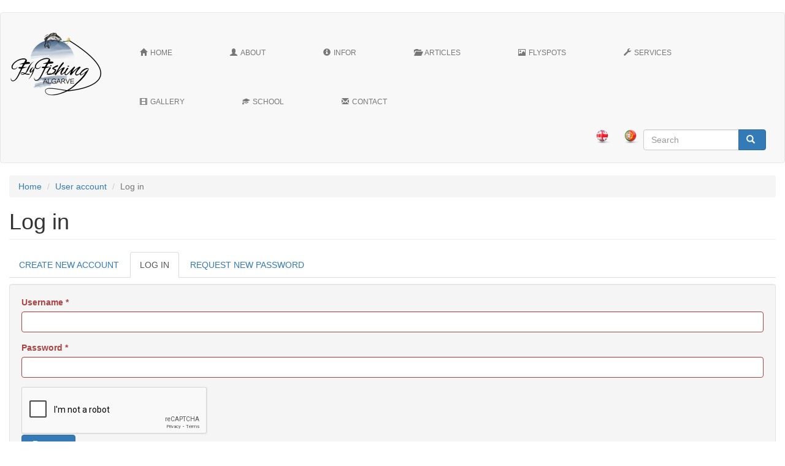

--- FILE ---
content_type: text/html; charset=utf-8
request_url: https://flyfishingalgarve.com/user/login
body_size: 6404
content:
<!DOCTYPE html>
<html lang="en" dir="ltr" prefix="og: http://ogp.me/ns# content: http://purl.org/rss/1.0/modules/content/ dc: http://purl.org/dc/terms/ foaf: http://xmlns.com/foaf/0.1/ rdfs: http://www.w3.org/2000/01/rdf-schema# sioc: http://rdfs.org/sioc/ns# sioct: http://rdfs.org/sioc/types# skos: http://www.w3.org/2004/02/skos/core# xsd: http://www.w3.org/2001/XMLSchema#">
<head>
  <link rel="profile" href="http://www.w3.org/1999/xhtml/vocab" />
  <meta name="viewport" content="width=device-width, initial-scale=1.0">
  <meta http-equiv="Content-Type" content="text/html; charset=utf-8" />
<meta name="generator" content="Drupal 7 (https://www.drupal.org)" />
<link rel="canonical" href="https://flyfishingalgarve.com/user/login" />
<link rel="shortlink" href="https://flyfishingalgarve.com/user/login" />
<meta property="og:site_name" content="Fly Fishing Algarve" />
<meta property="og:type" content="article" />
<meta property="og:url" content="https://flyfishingalgarve.com/user/login" />
<meta property="og:title" content="Log in" />
<meta name="twitter:card" content="summary" />
<meta name="twitter:url" content="https://flyfishingalgarve.com/user/login" />
<meta name="twitter:title" content="Log in" />
<meta itemprop="name" content="Log in" />
<meta name="dcterms.title" content="Log in" />
<meta name="dcterms.type" content="Text" />
<meta name="dcterms.format" content="text/html" />
<meta name="dcterms.identifier" content="https://flyfishingalgarve.com/user/login" />
  <title>Log in | Fly Fishing Algarve</title>
  <link type="text/css" rel="stylesheet" href="https://flyfishingalgarve.com/sites/default/files/css/css_lQaZfjVpwP_oGNqdtWCSpJT1EMqXdMiU84ekLLxQnc4.css" media="all" />
<link type="text/css" rel="stylesheet" href="https://flyfishingalgarve.com/sites/default/files/css/css_cUNg9MYDpSKYBx7m360STBmoLPk5174lh6IuR63eYds.css" media="all" />
<link type="text/css" rel="stylesheet" href="https://flyfishingalgarve.com/sites/default/files/css/css_VYxKDufz7zzrgi65vtBTEb7kX5u55fBUsL-CAin83aE.css" media="all" />
<link type="text/css" rel="stylesheet" href="https://flyfishingalgarve.com/sites/default/files/css/css_FgW5yMYYkuOMWI-yREGYmVHGFMqwFqLo1EV9lRjL5Xk.css" media="all" />
  <!-- HTML5 element support for IE6-8 -->
  <!--[if lt IE 9]>
    <script src="https://cdn.jsdelivr.net/html5shiv/3.7.3/html5shiv-printshiv.min.js"></script>
  <![endif]-->
  <script src="//code.jquery.com/jquery-1.7.2.min.js"></script>
<script>window.jQuery || document.write("<script src='/sites/all/modules/jquery_update/replace/jquery/1.7/jquery.min.js'>\x3C/script>")</script>
<script src="https://flyfishingalgarve.com/sites/default/files/js/js_jgtylKTa-DwTWnhftOYJGFxp-Ts9XfvoRcVNpUd60Kw.js"></script>
<script src="https://flyfishingalgarve.com/sites/default/files/js/js_AhPscw8lzyNp2g3ajDkZXzQmzdo-WybRnICxuVieGV8.js"></script>
<script src="https://flyfishingalgarve.com/sites/default/files/js/js_Z3lsyBVxzn8mPAHdV36TJmRc5wuJp2m-f95-2O-Z5i4.js"></script>
<script src="https://flyfishingalgarve.com/sites/default/files/js/js_LMTVKGlye9z2EZNCm-9AW0ysEEAhPy2r_sD-51q_yCA.js"></script>
<script>(function(i,s,o,g,r,a,m){i["GoogleAnalyticsObject"]=r;i[r]=i[r]||function(){(i[r].q=i[r].q||[]).push(arguments)},i[r].l=1*new Date();a=s.createElement(o),m=s.getElementsByTagName(o)[0];a.async=1;a.src=g;m.parentNode.insertBefore(a,m)})(window,document,"script","https://www.google-analytics.com/analytics.js","ga");ga("create", "UA-93837322-1", {"cookieDomain":"auto"});ga("set", "anonymizeIp", true);ga("send", "pageview");</script>
<script>var google_recaptcha_onload = function() {grecaptcha.render("google_recaptcha_user_login", {
    "sitekey" : "6LfsQhkUAAAAAPho4s80-hCUTnfOVC-kbhr9k0b9", 
    "size" : "normal", 
    "theme" : "light"});
  };</script>
<script src="https://flyfishingalgarve.com/sites/default/files/js/js_TujNV6dHYZ1lxsg6-U0Qm83RKxr2CtTGrPcgvwA0LVM.js"></script>
<script src="https://flyfishingalgarve.com/sites/default/files/js/js_DzqesLsGDWZQm-7B5wHcxXyK7cp7ovpzDt9-bVKaecA.js"></script>
<script src="https://flyfishingalgarve.com/sites/default/files/js/js__JuFmti1OZYyBBidIUJvoDOZg81ze1_8XkKpzZ5SPsY.js"></script>
<script>jQuery.extend(Drupal.settings, {"basePath":"\/","pathPrefix":"","ajaxPageState":{"theme":"flyfishingalgarve_bs","theme_token":"Jrpdd8hlK-ewFsLFHb6km0NFSCWKdoi4p3a6PPBK8KE","jquery_version":"1.7","js":{"https:\/\/www.google.com\/recaptcha\/api.js?onload=google_recaptcha_onload\u0026render=explicit\u0026hl=en":1,"sites\/all\/themes\/bootstrap\/js\/bootstrap.js":1,"\/\/code.jquery.com\/jquery-1.7.2.min.js":1,"0":1,"misc\/jquery-extend-3.4.0.js":1,"misc\/jquery-html-prefilter-3.5.0-backport.js":1,"misc\/jquery.once.js":1,"misc\/drupal.js":1,"sites\/all\/libraries\/fitvids\/jquery.fitvids.js":1,"sites\/all\/libraries\/jquery.formprefill\/jquery.formprefill.min.js":1,"misc\/ajax.js":1,"sites\/all\/modules\/jquery_update\/js\/jquery_update.js":1,"sites\/all\/modules\/admin_menu\/admin_devel\/admin_devel.js":1,"sites\/all\/modules\/fitvids\/fitvids.js":1,"sites\/all\/modules\/ubercart\/uc_file\/uc_file.js":1,"sites\/all\/modules\/webform_prefill\/webform_prefill.js":1,"sites\/all\/libraries\/colorbox\/jquery.colorbox-min.js":1,"sites\/all\/modules\/colorbox\/js\/colorbox.js":1,"sites\/all\/modules\/colorbox\/styles\/default\/colorbox_style.js":1,"sites\/all\/modules\/colorbox\/js\/colorbox_load.js":1,"sites\/all\/modules\/video\/js\/video.js":1,"sites\/all\/modules\/jcarousel\/js\/jquery.jcarousel.min.js":1,"sites\/all\/modules\/jcarousel\/js\/jcarousel.js":1,"sites\/all\/modules\/google_analytics\/googleanalytics.js":1,"1":1,"2":1,"sites\/all\/themes\/bootstrap\/js\/misc\/_progress.js":1,"sites\/all\/modules\/colorbox_node\/colorbox_node.js":1,"sites\/all\/themes\/flyfishingalgarve_bs\/bootstrap\/js\/affix.js":1,"sites\/all\/themes\/flyfishingalgarve_bs\/bootstrap\/js\/alert.js":1,"sites\/all\/themes\/flyfishingalgarve_bs\/bootstrap\/js\/button.js":1,"sites\/all\/themes\/flyfishingalgarve_bs\/bootstrap\/js\/carousel.js":1,"sites\/all\/themes\/flyfishingalgarve_bs\/bootstrap\/js\/collapse.js":1,"sites\/all\/themes\/flyfishingalgarve_bs\/bootstrap\/js\/dropdown.js":1,"sites\/all\/themes\/flyfishingalgarve_bs\/bootstrap\/js\/modal.js":1,"sites\/all\/themes\/flyfishingalgarve_bs\/bootstrap\/js\/tooltip.js":1,"sites\/all\/themes\/flyfishingalgarve_bs\/bootstrap\/js\/popover.js":1,"sites\/all\/themes\/flyfishingalgarve_bs\/bootstrap\/js\/scrollspy.js":1,"sites\/all\/themes\/flyfishingalgarve_bs\/bootstrap\/js\/tab.js":1,"sites\/all\/themes\/flyfishingalgarve_bs\/bootstrap\/js\/transition.js":1,"sites\/all\/themes\/bootstrap\/js\/misc\/ajax.js":1},"css":{"modules\/system\/system.base.css":1,"sites\/all\/modules\/availability_calendars\/availability_calendar.base.css":1,"public:\/\/availability_calendar\/availability_calendar.css":1,"sites\/all\/modules\/colorbox_node\/colorbox_node.css":1,"sites\/all\/modules\/date\/date_repeat_field\/date_repeat_field.css":1,"modules\/field\/theme\/field.css":1,"sites\/all\/modules\/fitvids\/fitvids.css":1,"modules\/node\/node.css":1,"sites\/all\/modules\/ubercart\/uc_file\/uc_file.css":1,"sites\/all\/modules\/ubercart\/uc_order\/uc_order.css":1,"sites\/all\/modules\/ubercart\/uc_product\/uc_product.css":1,"sites\/all\/modules\/ubercart\/uc_store\/uc_store.css":1,"sites\/all\/modules\/views\/css\/views.css":1,"sites\/all\/modules\/ckeditor\/css\/ckeditor.css":1,"sites\/all\/modules\/colorbox\/styles\/default\/colorbox_style.css":1,"sites\/all\/modules\/ctools\/css\/ctools.css":1,"sites\/all\/modules\/panels\/css\/panels.css":1,"sites\/all\/modules\/video\/css\/video.css":1,"modules\/locale\/locale.css":1,"sites\/all\/modules\/jcarousel\/skins\/default\/jcarousel-default.css":1,"sites\/all\/modules\/social_media_links\/social_media_links.css":1,"sites\/all\/themes\/flyfishingalgarve_bs\/css\/style.css":1}},"colorbox":{"opacity":"0.85","current":"{current} of {total}","previous":"\u00ab Prev","next":"Next \u00bb","close":"Close","maxWidth":"98%","maxHeight":"98%","fixed":true,"mobiledetect":true,"mobiledevicewidth":"480px","specificPagesDefaultValue":"admin*\nimagebrowser*\nimg_assist*\nimce*\nnode\/add\/*\nnode\/*\/edit\nprint\/*\nprintpdf\/*\nsystem\/ajax\nsystem\/ajax\/*"},"jcarousel":{"ajaxPath":"\/jcarousel\/ajax\/views","carousels":{"jcarousel-dom-1":{"view_options":{"view_args":"","view_path":"user\/login","view_base_path":null,"view_display_id":"block","view_name":"publicity","jcarousel_dom_id":1},"wrap":"circular","skin":"default","visible":5,"responsive":1,"scroll":1,"auto":2,"autoPause":1,"animation":"slow","start":1,"easing":"swing","selector":".jcarousel-dom-1"}}},"fitvids":{"custom_domains":[],"selectors":["body\r","videojs-5-field-video-video_html5_api"],"simplifymarkup":1},"map":{"first_name":["first_name","firstname","fname"],"last_name":["last_name","lastname","lname"],"email":["email","email_address"]},"cookieDomain":"","cookieMaxAge":-1,"storage":["sessionStorage"],"webform_prefill":{"map":{"first_name":["first_name","firstname","fname"],"last_name":["last_name","lastname","lname"],"email":["email","email_address"]},"cookieDomain":"","cookieMaxAge":-1,"storage":["sessionStorage"]},"googleanalytics":{"trackOutbound":1,"trackMailto":1,"trackDownload":1,"trackDownloadExtensions":"7z|aac|arc|arj|asf|asx|avi|bin|csv|doc(x|m)?|dot(x|m)?|exe|flv|gif|gz|gzip|hqx|jar|jpe?g|js|mp(2|3|4|e?g)|mov(ie)?|msi|msp|pdf|phps|png|ppt(x|m)?|pot(x|m)?|pps(x|m)?|ppam|sld(x|m)?|thmx|qtm?|ra(m|r)?|sea|sit|tar|tgz|torrent|txt|wav|wma|wmv|wpd|xls(x|m|b)?|xlt(x|m)|xlam|xml|z|zip","trackColorbox":1},"urlIsAjaxTrusted":{"\/user\/login":true},"colorbox_node":{"width":"600px","height":"600px"},"bootstrap":{"anchorsFix":"0","anchorsSmoothScrolling":"0","formHasError":1,"popoverEnabled":1,"popoverOptions":{"animation":1,"html":0,"placement":"right","selector":"","trigger":"click","triggerAutoclose":1,"title":"","content":"","delay":0,"container":"body"},"tooltipEnabled":1,"tooltipOptions":{"animation":1,"html":0,"placement":"auto left","selector":"","trigger":"hover focus","delay":0,"container":"body"}}});</script>
</head>
<body class="html not-front not-logged-in no-sidebars page-user page-user-login i18n-en">
  <div id="skip-link">
    <a href="#main-content" class="element-invisible element-focusable">Skip to main content</a>
  </div>
    <header id="navbar" role="banner" class="navbar container-fluid navbar-default">
  <div class="container-fluid">
    <div class="navbar-header">
              <a class="logo navbar-btn pull-left" href="/" title="Home">
          <img src="https://flyfishingalgarve.com/sites/default/files/flyfishingalgarve_logo_0.png" alt="Home" />
        </a>
      
      
              <button type="button" class="navbar-toggle" data-toggle="collapse" data-target="#navbar-collapse">
          <span class="sr-only">Toggle navigation</span>
          <span class="icon-bar"></span>
          <span class="icon-bar"></span>
          <span class="icon-bar"></span>
        </button>
          </div>

          <div class="navbar-collapse collapse" id="navbar-collapse">
        <nav role="navigation">
                      <ul class="menu nav navbar-nav"><li class="first leaf"><a href="/" title=""><span class="icon glyphicon glyphicon-home" aria-hidden="true"></span>Home</a></li>
<li class="leaf"><a href="/about"><span class="icon glyphicon glyphicon-user" aria-hidden="true"></span>About</a></li>
<li class="leaf"><a href="/info"><span class="icon glyphicon glyphicon-info-sign" aria-hidden="true"></span>Infor</a></li>
<li class="leaf"><a href="/articles" title=""><span class="icon glyphicon glyphicon-folder-open" aria-hidden="true"></span>Articles</a></li>
<li class="leaf"><a href="/flyspots" title=""><span class="icon glyphicon glyphicon-picture" aria-hidden="true"></span>FlySpots</a></li>
<li class="leaf"><a href="/services" title=""><span class="icon glyphicon glyphicon-wrench" aria-hidden="true"></span>Services</a></li>
<li class="leaf"><a href="/mediagallery"><span class="icon glyphicon glyphicon-film" aria-hidden="true"></span>Gallery</a></li>
<li class="leaf"><a href="/pluma-school"><span class="icon glyphicon glyphicon-education" aria-hidden="true"></span>School</a></li>
<li class="last leaf"><a href="/contact"><span class="icon glyphicon glyphicon-envelope" aria-hidden="true"></span>Contact</a></li>
</ul>                                            <div class="region region-navigation">
    <section id="block-search-form" class="block block-search clearfix">

      
  <form class="form-search content-search" action="/user/login" method="post" id="search-block-form" accept-charset="UTF-8"><div><div>
      <h2 class="element-invisible">Search form</h2>
    <div class="input-group"><input title="Enter the terms you wish to search for." placeholder="Search" class="form-control form-text" type="text" id="edit-search-block-form--2" name="search_block_form" value="" size="15" maxlength="128" /><span class="input-group-btn"><button type="submit" class="btn btn-primary"><span class="icon glyphicon glyphicon-search" aria-hidden="true"></span></button></span></div><div class="form-actions form-wrapper form-group" id="edit-actions--2"><button class="element-invisible btn btn-primary form-submit" type="submit" id="edit-submit--2" name="op" value="Search">Search</button>
</div><input type="hidden" name="form_build_id" value="form-vNO89MwR8O8TjcEn97PpixI4_0kF5cbcrIpSnK06K-U" />
<input type="hidden" name="form_id" value="search_block_form" />
</div>
</div></form>
</section>
<section id="block-locale-language" class="block block-locale clearfix">

      
  <ul class="language-switcher-locale-url"><li class="en first active"><a href="/user/login" class="language-link active" xml:lang="en"><img class="language-icon img-responsive" typeof="foaf:Image" src="https://flyfishingalgarve.com/sites/all/modules/languageicons/flags/en.png" width="32" height="24" alt="English" title="English" /> English</a></li>
<li class="pt-pt last"><a href="/pt-pt/user/login" class="language-link" xml:lang="pt-pt"><img class="language-icon img-responsive" typeof="foaf:Image" src="https://flyfishingalgarve.com/sites/all/modules/languageicons/flags/pt-pt.png" width="32" height="24" alt="Português" title="Português" /> Português</a></li>
</ul>
</section>
  </div>
                  </nav>
      </div>
      </div>
</header>

<div class="main-container container-fluid">

  <header role="banner" id="page-header">
    
      </header> <!-- /#page-header -->

  <div class="row">

    
    <section class="col-sm-12">
            <ol class="breadcrumb"><li><a href="/">Home</a></li>
<li><a href="/user">User account</a></li>
<li class="active">Log in</li>
</ol>      <a id="main-content"></a>
                    <h1 class="page-header">Log in</h1>
                                <h2 class="element-invisible">Primary tabs</h2><ul class="tabs--primary nav nav-tabs"><li><a href="/user/register">Create new account</a></li>
<li class="active"><a href="/user" class="active">Log in<span class="element-invisible">(active tab)</span></a></li>
<li><a href="/user/password">Request new password</a></li>
</ul>                          <div class="region region-content well">
    <section id="block-system-main" class="block block-system clearfix">

      
  <form action="/user/login" method="post" id="user-login" accept-charset="UTF-8"><div><div class="has-error form-item form-item-name form-type-textfield form-group"> <label class="control-label" for="edit-name">Username <span class="form-required" title="This field is required.">*</span></label>
<input class="form-control form-text required" title="Enter your Fly Fishing Algarve username." data-toggle="tooltip" type="text" id="edit-name" name="name" value="" size="60" maxlength="60" /></div><div class="has-error form-item form-item-pass form-type-password form-group"> <label class="control-label" for="edit-pass">Password <span class="form-required" title="This field is required.">*</span></label>
<input class="form-control form-text required" title="Enter the password that accompanies your username." data-toggle="tooltip" type="password" id="edit-pass" name="pass" size="60" maxlength="128" /></div><input type="hidden" name="form_build_id" value="form-hG_mgNjt2jz3LlGn1lgeS-FnjVY5Iq3VWrlauQelngU" />
<input type="hidden" name="form_id" value="user_login" />
<div class="form-actions form-wrapper form-group" id="edit-actions"><div id="google_recaptcha_user_login"></div><button type="submit" id="edit-submit" name="op" value="Log in" class="btn btn-primary form-submit icon-before"><span class="icon glyphicon glyphicon-log-in" aria-hidden="true"></span> Log in</button>
</div></div></form>
</section>
  </div>
    </section>

    
  </div>
</div>

  <footer class="footer container-fluid">
      <div class="region region-footer well well-sm">
    <section id="block-social-media-links-social-media-links" class="block block-social-media-links clearfix">

      
  <ul class="social-media-links platforms inline horizontal"><li  class="facebook first"><a href="https://www.facebook.com/flyfishingAlgarve" target="_blank" title="Facebook"><img src="https://flyfishingalgarve.com/sites/all/modules/social_media_links/libraries/elegantthemes/PNG/facebook.png" alt="Facebook icon" /></a></li><li  class="googleplus"><a href="https://plus.google.com/116392507327881083580" target="_blank" title="Google+"><img src="https://flyfishingalgarve.com/sites/all/modules/social_media_links/libraries/elegantthemes/PNG/googleplus.png" alt="Google+ icon" /></a></li><li  class="instagram"><a href="http://www.instagram.com/flyfishingalgarve" target="_blank" title="Instagram"><img src="https://flyfishingalgarve.com/sites/all/modules/social_media_links/libraries/elegantthemes/PNG/instagram.png" alt="Instagram icon" /></a></li><li  class="youtube_channel last"><a href="http://www.youtube.com/channel/UCVOalLi4lXZhngfqHz7ZoHg" target="_blank" title="Youtube (Channel)"><img src="https://flyfishingalgarve.com/sites/all/modules/social_media_links/libraries/elegantthemes/PNG/youtube.png" alt="Youtube (Channel) icon" /></a></li></ul>
</section>
<section id="block-views-publicity-block" class="block block-views clearfix">

      
  <div class="view view-publicity view-id-publicity view-display-id-block pub view-dom-id-9031448c622e13efb346b48c4a8066cf">
        
  
  
      <div class="view-content">
      <ul class="jcarousel jcarousel-view--publicity--block jcarousel-dom-1 jcarousel-skin-default">
      <li class="jcarousel-item-1 odd" style="display: none;">  
  <div class="views-field views-field-field-image">        <div class="field-content"><a href="https://gulffflyfishing.com/wp/"><img typeof="foaf:Image" class="img-responsive" src="https://flyfishingalgarve.com/system/files/styles/teste/private/publicity/images/gulff_logo_textmouseon.png?itok=DFM_8h2Q" width="200" height="59" alt="" /></a></div>  </div></li>
      <li class="jcarousel-item-2 even" style="display: none;">  
  <div class="views-field views-field-field-image">        <div class="field-content"><a href="http://www.barbelous.com/"><img typeof="foaf:Image" class="img-responsive" src="https://flyfishingalgarve.com/system/files/styles/teste/private/publicity/images/barbelous1.png?itok=JZ6682L8" width="200" height="74" alt="Barbelous" /></a></div>  </div></li>
      <li class="jcarousel-item-3 odd" style="display: none;">  
  <div class="views-field views-field-field-image">        <div class="field-content"><a href="https://www.facebook.com/TakeHVideo/"><img typeof="foaf:Image" class="img-responsive" src="https://flyfishingalgarve.com/system/files/styles/teste/private/publicity/images/takehlogo_0.png?itok=8cBQ0FZ6" width="200" height="113" alt="" /></a></div>  </div></li>
      <li class="jcarousel-item-4 even" style="display: none;">  
  <div class="views-field views-field-field-image">        <div class="field-content"><a href="https://ahrexhooks.com/"><img typeof="foaf:Image" class="img-responsive" src="https://flyfishingalgarve.com/system/files/styles/teste/private/publicity/images/ahrex-logo-pos-with-byline-300x99mouse_on.png?itok=t-EUV9Mq" width="200" height="66" alt="" /></a></div>  </div></li>
      <li class="jcarousel-item-5 odd" style="display: none;">  
  <div class="views-field views-field-field-image">        <div class="field-content"><a href="http://eu.patagonia.com/gb/en/home/"><img typeof="foaf:Image" class="img-responsive" src="https://flyfishingalgarve.com/system/files/styles/teste/private/publicity/images/patagonia-logo2.jpg?itok=-G--1Dt3" width="200" height="89" alt="Patagonia" title="Patagonia" /></a></div>  </div></li>
      <li class="jcarousel-item-6 even" style="display: none;">  
  <div class="views-field views-field-field-image">        <div class="field-content"><a href="https://eu.looptackle.com/"><img typeof="foaf:Image" class="img-responsive" src="https://flyfishingalgarve.com/system/files/styles/teste/private/publicity/images/loopmouseon.png?itok=ss0e7Ylm" width="200" height="86" alt="" /></a></div>  </div></li>
      <li class="jcarousel-item-7 odd" style="display: none;">  
  <div class="views-field views-field-field-image">        <div class="field-content"><a href="http://www.stonfo.com/site/index_en"><img typeof="foaf:Image" class="img-responsive" src="https://flyfishingalgarve.com/system/files/styles/teste/private/publicity/images/stonfoLogo.png?itok=S8ya2I83" width="200" height="94" alt="" /></a></div>  </div></li>
      <li class="jcarousel-item-8 even" style="display: none;">  
  <div class="views-field views-field-field-image">        <div class="field-content"><a href="http://www.flyandflies.com/index.php"><img typeof="foaf:Image" class="img-responsive" src="https://flyfishingalgarve.com/system/files/styles/teste/private/publicity/images/fly_flies.png?itok=bGMbcH0W" width="200" height="54" alt="" /></a></div>  </div></li>
  </ul>
    </div>
  
  
  
  
  
  
</div>
</section>
<section id="block-footer-message-footer-message" class="block block-footer-message clearfix">

      
  <p class="rtecenter">&nbsp;</p>

<p class="rtecenter">© <span style="color:#337ab7"><strong>FlyFishingAlgarve</strong></span> 2021&nbsp;| developed by ossjewels</p>

<p><a href="https://www.livroreclamacoes.pt/"><img alt="Livro de Reclamações" height="65" src="https://rustikuswood.com/web/sites/default/files/reclamacoes.jpg" style="width:80px;height:40px;" width="164" /></a></p>

</section>
  </div>
  </footer>
  <script defer="defer" src="https://www.google.com/recaptcha/api.js?onload=google_recaptcha_onload&amp;render=explicit&amp;hl=en"></script>
<script src="https://flyfishingalgarve.com/sites/default/files/js/js_MRdvkC2u4oGsp5wVxBG1pGV5NrCPW3mssHxIn6G9tGE.js"></script>
</body>
</html>


--- FILE ---
content_type: text/html; charset=utf-8
request_url: https://www.google.com/recaptcha/api2/anchor?ar=1&k=6LfsQhkUAAAAAPho4s80-hCUTnfOVC-kbhr9k0b9&co=aHR0cHM6Ly9mbHlmaXNoaW5nYWxnYXJ2ZS5jb206NDQz&hl=en&v=PoyoqOPhxBO7pBk68S4YbpHZ&theme=light&size=normal&anchor-ms=20000&execute-ms=30000&cb=r3re43shrcz
body_size: 49318
content:
<!DOCTYPE HTML><html dir="ltr" lang="en"><head><meta http-equiv="Content-Type" content="text/html; charset=UTF-8">
<meta http-equiv="X-UA-Compatible" content="IE=edge">
<title>reCAPTCHA</title>
<style type="text/css">
/* cyrillic-ext */
@font-face {
  font-family: 'Roboto';
  font-style: normal;
  font-weight: 400;
  font-stretch: 100%;
  src: url(//fonts.gstatic.com/s/roboto/v48/KFO7CnqEu92Fr1ME7kSn66aGLdTylUAMa3GUBHMdazTgWw.woff2) format('woff2');
  unicode-range: U+0460-052F, U+1C80-1C8A, U+20B4, U+2DE0-2DFF, U+A640-A69F, U+FE2E-FE2F;
}
/* cyrillic */
@font-face {
  font-family: 'Roboto';
  font-style: normal;
  font-weight: 400;
  font-stretch: 100%;
  src: url(//fonts.gstatic.com/s/roboto/v48/KFO7CnqEu92Fr1ME7kSn66aGLdTylUAMa3iUBHMdazTgWw.woff2) format('woff2');
  unicode-range: U+0301, U+0400-045F, U+0490-0491, U+04B0-04B1, U+2116;
}
/* greek-ext */
@font-face {
  font-family: 'Roboto';
  font-style: normal;
  font-weight: 400;
  font-stretch: 100%;
  src: url(//fonts.gstatic.com/s/roboto/v48/KFO7CnqEu92Fr1ME7kSn66aGLdTylUAMa3CUBHMdazTgWw.woff2) format('woff2');
  unicode-range: U+1F00-1FFF;
}
/* greek */
@font-face {
  font-family: 'Roboto';
  font-style: normal;
  font-weight: 400;
  font-stretch: 100%;
  src: url(//fonts.gstatic.com/s/roboto/v48/KFO7CnqEu92Fr1ME7kSn66aGLdTylUAMa3-UBHMdazTgWw.woff2) format('woff2');
  unicode-range: U+0370-0377, U+037A-037F, U+0384-038A, U+038C, U+038E-03A1, U+03A3-03FF;
}
/* math */
@font-face {
  font-family: 'Roboto';
  font-style: normal;
  font-weight: 400;
  font-stretch: 100%;
  src: url(//fonts.gstatic.com/s/roboto/v48/KFO7CnqEu92Fr1ME7kSn66aGLdTylUAMawCUBHMdazTgWw.woff2) format('woff2');
  unicode-range: U+0302-0303, U+0305, U+0307-0308, U+0310, U+0312, U+0315, U+031A, U+0326-0327, U+032C, U+032F-0330, U+0332-0333, U+0338, U+033A, U+0346, U+034D, U+0391-03A1, U+03A3-03A9, U+03B1-03C9, U+03D1, U+03D5-03D6, U+03F0-03F1, U+03F4-03F5, U+2016-2017, U+2034-2038, U+203C, U+2040, U+2043, U+2047, U+2050, U+2057, U+205F, U+2070-2071, U+2074-208E, U+2090-209C, U+20D0-20DC, U+20E1, U+20E5-20EF, U+2100-2112, U+2114-2115, U+2117-2121, U+2123-214F, U+2190, U+2192, U+2194-21AE, U+21B0-21E5, U+21F1-21F2, U+21F4-2211, U+2213-2214, U+2216-22FF, U+2308-230B, U+2310, U+2319, U+231C-2321, U+2336-237A, U+237C, U+2395, U+239B-23B7, U+23D0, U+23DC-23E1, U+2474-2475, U+25AF, U+25B3, U+25B7, U+25BD, U+25C1, U+25CA, U+25CC, U+25FB, U+266D-266F, U+27C0-27FF, U+2900-2AFF, U+2B0E-2B11, U+2B30-2B4C, U+2BFE, U+3030, U+FF5B, U+FF5D, U+1D400-1D7FF, U+1EE00-1EEFF;
}
/* symbols */
@font-face {
  font-family: 'Roboto';
  font-style: normal;
  font-weight: 400;
  font-stretch: 100%;
  src: url(//fonts.gstatic.com/s/roboto/v48/KFO7CnqEu92Fr1ME7kSn66aGLdTylUAMaxKUBHMdazTgWw.woff2) format('woff2');
  unicode-range: U+0001-000C, U+000E-001F, U+007F-009F, U+20DD-20E0, U+20E2-20E4, U+2150-218F, U+2190, U+2192, U+2194-2199, U+21AF, U+21E6-21F0, U+21F3, U+2218-2219, U+2299, U+22C4-22C6, U+2300-243F, U+2440-244A, U+2460-24FF, U+25A0-27BF, U+2800-28FF, U+2921-2922, U+2981, U+29BF, U+29EB, U+2B00-2BFF, U+4DC0-4DFF, U+FFF9-FFFB, U+10140-1018E, U+10190-1019C, U+101A0, U+101D0-101FD, U+102E0-102FB, U+10E60-10E7E, U+1D2C0-1D2D3, U+1D2E0-1D37F, U+1F000-1F0FF, U+1F100-1F1AD, U+1F1E6-1F1FF, U+1F30D-1F30F, U+1F315, U+1F31C, U+1F31E, U+1F320-1F32C, U+1F336, U+1F378, U+1F37D, U+1F382, U+1F393-1F39F, U+1F3A7-1F3A8, U+1F3AC-1F3AF, U+1F3C2, U+1F3C4-1F3C6, U+1F3CA-1F3CE, U+1F3D4-1F3E0, U+1F3ED, U+1F3F1-1F3F3, U+1F3F5-1F3F7, U+1F408, U+1F415, U+1F41F, U+1F426, U+1F43F, U+1F441-1F442, U+1F444, U+1F446-1F449, U+1F44C-1F44E, U+1F453, U+1F46A, U+1F47D, U+1F4A3, U+1F4B0, U+1F4B3, U+1F4B9, U+1F4BB, U+1F4BF, U+1F4C8-1F4CB, U+1F4D6, U+1F4DA, U+1F4DF, U+1F4E3-1F4E6, U+1F4EA-1F4ED, U+1F4F7, U+1F4F9-1F4FB, U+1F4FD-1F4FE, U+1F503, U+1F507-1F50B, U+1F50D, U+1F512-1F513, U+1F53E-1F54A, U+1F54F-1F5FA, U+1F610, U+1F650-1F67F, U+1F687, U+1F68D, U+1F691, U+1F694, U+1F698, U+1F6AD, U+1F6B2, U+1F6B9-1F6BA, U+1F6BC, U+1F6C6-1F6CF, U+1F6D3-1F6D7, U+1F6E0-1F6EA, U+1F6F0-1F6F3, U+1F6F7-1F6FC, U+1F700-1F7FF, U+1F800-1F80B, U+1F810-1F847, U+1F850-1F859, U+1F860-1F887, U+1F890-1F8AD, U+1F8B0-1F8BB, U+1F8C0-1F8C1, U+1F900-1F90B, U+1F93B, U+1F946, U+1F984, U+1F996, U+1F9E9, U+1FA00-1FA6F, U+1FA70-1FA7C, U+1FA80-1FA89, U+1FA8F-1FAC6, U+1FACE-1FADC, U+1FADF-1FAE9, U+1FAF0-1FAF8, U+1FB00-1FBFF;
}
/* vietnamese */
@font-face {
  font-family: 'Roboto';
  font-style: normal;
  font-weight: 400;
  font-stretch: 100%;
  src: url(//fonts.gstatic.com/s/roboto/v48/KFO7CnqEu92Fr1ME7kSn66aGLdTylUAMa3OUBHMdazTgWw.woff2) format('woff2');
  unicode-range: U+0102-0103, U+0110-0111, U+0128-0129, U+0168-0169, U+01A0-01A1, U+01AF-01B0, U+0300-0301, U+0303-0304, U+0308-0309, U+0323, U+0329, U+1EA0-1EF9, U+20AB;
}
/* latin-ext */
@font-face {
  font-family: 'Roboto';
  font-style: normal;
  font-weight: 400;
  font-stretch: 100%;
  src: url(//fonts.gstatic.com/s/roboto/v48/KFO7CnqEu92Fr1ME7kSn66aGLdTylUAMa3KUBHMdazTgWw.woff2) format('woff2');
  unicode-range: U+0100-02BA, U+02BD-02C5, U+02C7-02CC, U+02CE-02D7, U+02DD-02FF, U+0304, U+0308, U+0329, U+1D00-1DBF, U+1E00-1E9F, U+1EF2-1EFF, U+2020, U+20A0-20AB, U+20AD-20C0, U+2113, U+2C60-2C7F, U+A720-A7FF;
}
/* latin */
@font-face {
  font-family: 'Roboto';
  font-style: normal;
  font-weight: 400;
  font-stretch: 100%;
  src: url(//fonts.gstatic.com/s/roboto/v48/KFO7CnqEu92Fr1ME7kSn66aGLdTylUAMa3yUBHMdazQ.woff2) format('woff2');
  unicode-range: U+0000-00FF, U+0131, U+0152-0153, U+02BB-02BC, U+02C6, U+02DA, U+02DC, U+0304, U+0308, U+0329, U+2000-206F, U+20AC, U+2122, U+2191, U+2193, U+2212, U+2215, U+FEFF, U+FFFD;
}
/* cyrillic-ext */
@font-face {
  font-family: 'Roboto';
  font-style: normal;
  font-weight: 500;
  font-stretch: 100%;
  src: url(//fonts.gstatic.com/s/roboto/v48/KFO7CnqEu92Fr1ME7kSn66aGLdTylUAMa3GUBHMdazTgWw.woff2) format('woff2');
  unicode-range: U+0460-052F, U+1C80-1C8A, U+20B4, U+2DE0-2DFF, U+A640-A69F, U+FE2E-FE2F;
}
/* cyrillic */
@font-face {
  font-family: 'Roboto';
  font-style: normal;
  font-weight: 500;
  font-stretch: 100%;
  src: url(//fonts.gstatic.com/s/roboto/v48/KFO7CnqEu92Fr1ME7kSn66aGLdTylUAMa3iUBHMdazTgWw.woff2) format('woff2');
  unicode-range: U+0301, U+0400-045F, U+0490-0491, U+04B0-04B1, U+2116;
}
/* greek-ext */
@font-face {
  font-family: 'Roboto';
  font-style: normal;
  font-weight: 500;
  font-stretch: 100%;
  src: url(//fonts.gstatic.com/s/roboto/v48/KFO7CnqEu92Fr1ME7kSn66aGLdTylUAMa3CUBHMdazTgWw.woff2) format('woff2');
  unicode-range: U+1F00-1FFF;
}
/* greek */
@font-face {
  font-family: 'Roboto';
  font-style: normal;
  font-weight: 500;
  font-stretch: 100%;
  src: url(//fonts.gstatic.com/s/roboto/v48/KFO7CnqEu92Fr1ME7kSn66aGLdTylUAMa3-UBHMdazTgWw.woff2) format('woff2');
  unicode-range: U+0370-0377, U+037A-037F, U+0384-038A, U+038C, U+038E-03A1, U+03A3-03FF;
}
/* math */
@font-face {
  font-family: 'Roboto';
  font-style: normal;
  font-weight: 500;
  font-stretch: 100%;
  src: url(//fonts.gstatic.com/s/roboto/v48/KFO7CnqEu92Fr1ME7kSn66aGLdTylUAMawCUBHMdazTgWw.woff2) format('woff2');
  unicode-range: U+0302-0303, U+0305, U+0307-0308, U+0310, U+0312, U+0315, U+031A, U+0326-0327, U+032C, U+032F-0330, U+0332-0333, U+0338, U+033A, U+0346, U+034D, U+0391-03A1, U+03A3-03A9, U+03B1-03C9, U+03D1, U+03D5-03D6, U+03F0-03F1, U+03F4-03F5, U+2016-2017, U+2034-2038, U+203C, U+2040, U+2043, U+2047, U+2050, U+2057, U+205F, U+2070-2071, U+2074-208E, U+2090-209C, U+20D0-20DC, U+20E1, U+20E5-20EF, U+2100-2112, U+2114-2115, U+2117-2121, U+2123-214F, U+2190, U+2192, U+2194-21AE, U+21B0-21E5, U+21F1-21F2, U+21F4-2211, U+2213-2214, U+2216-22FF, U+2308-230B, U+2310, U+2319, U+231C-2321, U+2336-237A, U+237C, U+2395, U+239B-23B7, U+23D0, U+23DC-23E1, U+2474-2475, U+25AF, U+25B3, U+25B7, U+25BD, U+25C1, U+25CA, U+25CC, U+25FB, U+266D-266F, U+27C0-27FF, U+2900-2AFF, U+2B0E-2B11, U+2B30-2B4C, U+2BFE, U+3030, U+FF5B, U+FF5D, U+1D400-1D7FF, U+1EE00-1EEFF;
}
/* symbols */
@font-face {
  font-family: 'Roboto';
  font-style: normal;
  font-weight: 500;
  font-stretch: 100%;
  src: url(//fonts.gstatic.com/s/roboto/v48/KFO7CnqEu92Fr1ME7kSn66aGLdTylUAMaxKUBHMdazTgWw.woff2) format('woff2');
  unicode-range: U+0001-000C, U+000E-001F, U+007F-009F, U+20DD-20E0, U+20E2-20E4, U+2150-218F, U+2190, U+2192, U+2194-2199, U+21AF, U+21E6-21F0, U+21F3, U+2218-2219, U+2299, U+22C4-22C6, U+2300-243F, U+2440-244A, U+2460-24FF, U+25A0-27BF, U+2800-28FF, U+2921-2922, U+2981, U+29BF, U+29EB, U+2B00-2BFF, U+4DC0-4DFF, U+FFF9-FFFB, U+10140-1018E, U+10190-1019C, U+101A0, U+101D0-101FD, U+102E0-102FB, U+10E60-10E7E, U+1D2C0-1D2D3, U+1D2E0-1D37F, U+1F000-1F0FF, U+1F100-1F1AD, U+1F1E6-1F1FF, U+1F30D-1F30F, U+1F315, U+1F31C, U+1F31E, U+1F320-1F32C, U+1F336, U+1F378, U+1F37D, U+1F382, U+1F393-1F39F, U+1F3A7-1F3A8, U+1F3AC-1F3AF, U+1F3C2, U+1F3C4-1F3C6, U+1F3CA-1F3CE, U+1F3D4-1F3E0, U+1F3ED, U+1F3F1-1F3F3, U+1F3F5-1F3F7, U+1F408, U+1F415, U+1F41F, U+1F426, U+1F43F, U+1F441-1F442, U+1F444, U+1F446-1F449, U+1F44C-1F44E, U+1F453, U+1F46A, U+1F47D, U+1F4A3, U+1F4B0, U+1F4B3, U+1F4B9, U+1F4BB, U+1F4BF, U+1F4C8-1F4CB, U+1F4D6, U+1F4DA, U+1F4DF, U+1F4E3-1F4E6, U+1F4EA-1F4ED, U+1F4F7, U+1F4F9-1F4FB, U+1F4FD-1F4FE, U+1F503, U+1F507-1F50B, U+1F50D, U+1F512-1F513, U+1F53E-1F54A, U+1F54F-1F5FA, U+1F610, U+1F650-1F67F, U+1F687, U+1F68D, U+1F691, U+1F694, U+1F698, U+1F6AD, U+1F6B2, U+1F6B9-1F6BA, U+1F6BC, U+1F6C6-1F6CF, U+1F6D3-1F6D7, U+1F6E0-1F6EA, U+1F6F0-1F6F3, U+1F6F7-1F6FC, U+1F700-1F7FF, U+1F800-1F80B, U+1F810-1F847, U+1F850-1F859, U+1F860-1F887, U+1F890-1F8AD, U+1F8B0-1F8BB, U+1F8C0-1F8C1, U+1F900-1F90B, U+1F93B, U+1F946, U+1F984, U+1F996, U+1F9E9, U+1FA00-1FA6F, U+1FA70-1FA7C, U+1FA80-1FA89, U+1FA8F-1FAC6, U+1FACE-1FADC, U+1FADF-1FAE9, U+1FAF0-1FAF8, U+1FB00-1FBFF;
}
/* vietnamese */
@font-face {
  font-family: 'Roboto';
  font-style: normal;
  font-weight: 500;
  font-stretch: 100%;
  src: url(//fonts.gstatic.com/s/roboto/v48/KFO7CnqEu92Fr1ME7kSn66aGLdTylUAMa3OUBHMdazTgWw.woff2) format('woff2');
  unicode-range: U+0102-0103, U+0110-0111, U+0128-0129, U+0168-0169, U+01A0-01A1, U+01AF-01B0, U+0300-0301, U+0303-0304, U+0308-0309, U+0323, U+0329, U+1EA0-1EF9, U+20AB;
}
/* latin-ext */
@font-face {
  font-family: 'Roboto';
  font-style: normal;
  font-weight: 500;
  font-stretch: 100%;
  src: url(//fonts.gstatic.com/s/roboto/v48/KFO7CnqEu92Fr1ME7kSn66aGLdTylUAMa3KUBHMdazTgWw.woff2) format('woff2');
  unicode-range: U+0100-02BA, U+02BD-02C5, U+02C7-02CC, U+02CE-02D7, U+02DD-02FF, U+0304, U+0308, U+0329, U+1D00-1DBF, U+1E00-1E9F, U+1EF2-1EFF, U+2020, U+20A0-20AB, U+20AD-20C0, U+2113, U+2C60-2C7F, U+A720-A7FF;
}
/* latin */
@font-face {
  font-family: 'Roboto';
  font-style: normal;
  font-weight: 500;
  font-stretch: 100%;
  src: url(//fonts.gstatic.com/s/roboto/v48/KFO7CnqEu92Fr1ME7kSn66aGLdTylUAMa3yUBHMdazQ.woff2) format('woff2');
  unicode-range: U+0000-00FF, U+0131, U+0152-0153, U+02BB-02BC, U+02C6, U+02DA, U+02DC, U+0304, U+0308, U+0329, U+2000-206F, U+20AC, U+2122, U+2191, U+2193, U+2212, U+2215, U+FEFF, U+FFFD;
}
/* cyrillic-ext */
@font-face {
  font-family: 'Roboto';
  font-style: normal;
  font-weight: 900;
  font-stretch: 100%;
  src: url(//fonts.gstatic.com/s/roboto/v48/KFO7CnqEu92Fr1ME7kSn66aGLdTylUAMa3GUBHMdazTgWw.woff2) format('woff2');
  unicode-range: U+0460-052F, U+1C80-1C8A, U+20B4, U+2DE0-2DFF, U+A640-A69F, U+FE2E-FE2F;
}
/* cyrillic */
@font-face {
  font-family: 'Roboto';
  font-style: normal;
  font-weight: 900;
  font-stretch: 100%;
  src: url(//fonts.gstatic.com/s/roboto/v48/KFO7CnqEu92Fr1ME7kSn66aGLdTylUAMa3iUBHMdazTgWw.woff2) format('woff2');
  unicode-range: U+0301, U+0400-045F, U+0490-0491, U+04B0-04B1, U+2116;
}
/* greek-ext */
@font-face {
  font-family: 'Roboto';
  font-style: normal;
  font-weight: 900;
  font-stretch: 100%;
  src: url(//fonts.gstatic.com/s/roboto/v48/KFO7CnqEu92Fr1ME7kSn66aGLdTylUAMa3CUBHMdazTgWw.woff2) format('woff2');
  unicode-range: U+1F00-1FFF;
}
/* greek */
@font-face {
  font-family: 'Roboto';
  font-style: normal;
  font-weight: 900;
  font-stretch: 100%;
  src: url(//fonts.gstatic.com/s/roboto/v48/KFO7CnqEu92Fr1ME7kSn66aGLdTylUAMa3-UBHMdazTgWw.woff2) format('woff2');
  unicode-range: U+0370-0377, U+037A-037F, U+0384-038A, U+038C, U+038E-03A1, U+03A3-03FF;
}
/* math */
@font-face {
  font-family: 'Roboto';
  font-style: normal;
  font-weight: 900;
  font-stretch: 100%;
  src: url(//fonts.gstatic.com/s/roboto/v48/KFO7CnqEu92Fr1ME7kSn66aGLdTylUAMawCUBHMdazTgWw.woff2) format('woff2');
  unicode-range: U+0302-0303, U+0305, U+0307-0308, U+0310, U+0312, U+0315, U+031A, U+0326-0327, U+032C, U+032F-0330, U+0332-0333, U+0338, U+033A, U+0346, U+034D, U+0391-03A1, U+03A3-03A9, U+03B1-03C9, U+03D1, U+03D5-03D6, U+03F0-03F1, U+03F4-03F5, U+2016-2017, U+2034-2038, U+203C, U+2040, U+2043, U+2047, U+2050, U+2057, U+205F, U+2070-2071, U+2074-208E, U+2090-209C, U+20D0-20DC, U+20E1, U+20E5-20EF, U+2100-2112, U+2114-2115, U+2117-2121, U+2123-214F, U+2190, U+2192, U+2194-21AE, U+21B0-21E5, U+21F1-21F2, U+21F4-2211, U+2213-2214, U+2216-22FF, U+2308-230B, U+2310, U+2319, U+231C-2321, U+2336-237A, U+237C, U+2395, U+239B-23B7, U+23D0, U+23DC-23E1, U+2474-2475, U+25AF, U+25B3, U+25B7, U+25BD, U+25C1, U+25CA, U+25CC, U+25FB, U+266D-266F, U+27C0-27FF, U+2900-2AFF, U+2B0E-2B11, U+2B30-2B4C, U+2BFE, U+3030, U+FF5B, U+FF5D, U+1D400-1D7FF, U+1EE00-1EEFF;
}
/* symbols */
@font-face {
  font-family: 'Roboto';
  font-style: normal;
  font-weight: 900;
  font-stretch: 100%;
  src: url(//fonts.gstatic.com/s/roboto/v48/KFO7CnqEu92Fr1ME7kSn66aGLdTylUAMaxKUBHMdazTgWw.woff2) format('woff2');
  unicode-range: U+0001-000C, U+000E-001F, U+007F-009F, U+20DD-20E0, U+20E2-20E4, U+2150-218F, U+2190, U+2192, U+2194-2199, U+21AF, U+21E6-21F0, U+21F3, U+2218-2219, U+2299, U+22C4-22C6, U+2300-243F, U+2440-244A, U+2460-24FF, U+25A0-27BF, U+2800-28FF, U+2921-2922, U+2981, U+29BF, U+29EB, U+2B00-2BFF, U+4DC0-4DFF, U+FFF9-FFFB, U+10140-1018E, U+10190-1019C, U+101A0, U+101D0-101FD, U+102E0-102FB, U+10E60-10E7E, U+1D2C0-1D2D3, U+1D2E0-1D37F, U+1F000-1F0FF, U+1F100-1F1AD, U+1F1E6-1F1FF, U+1F30D-1F30F, U+1F315, U+1F31C, U+1F31E, U+1F320-1F32C, U+1F336, U+1F378, U+1F37D, U+1F382, U+1F393-1F39F, U+1F3A7-1F3A8, U+1F3AC-1F3AF, U+1F3C2, U+1F3C4-1F3C6, U+1F3CA-1F3CE, U+1F3D4-1F3E0, U+1F3ED, U+1F3F1-1F3F3, U+1F3F5-1F3F7, U+1F408, U+1F415, U+1F41F, U+1F426, U+1F43F, U+1F441-1F442, U+1F444, U+1F446-1F449, U+1F44C-1F44E, U+1F453, U+1F46A, U+1F47D, U+1F4A3, U+1F4B0, U+1F4B3, U+1F4B9, U+1F4BB, U+1F4BF, U+1F4C8-1F4CB, U+1F4D6, U+1F4DA, U+1F4DF, U+1F4E3-1F4E6, U+1F4EA-1F4ED, U+1F4F7, U+1F4F9-1F4FB, U+1F4FD-1F4FE, U+1F503, U+1F507-1F50B, U+1F50D, U+1F512-1F513, U+1F53E-1F54A, U+1F54F-1F5FA, U+1F610, U+1F650-1F67F, U+1F687, U+1F68D, U+1F691, U+1F694, U+1F698, U+1F6AD, U+1F6B2, U+1F6B9-1F6BA, U+1F6BC, U+1F6C6-1F6CF, U+1F6D3-1F6D7, U+1F6E0-1F6EA, U+1F6F0-1F6F3, U+1F6F7-1F6FC, U+1F700-1F7FF, U+1F800-1F80B, U+1F810-1F847, U+1F850-1F859, U+1F860-1F887, U+1F890-1F8AD, U+1F8B0-1F8BB, U+1F8C0-1F8C1, U+1F900-1F90B, U+1F93B, U+1F946, U+1F984, U+1F996, U+1F9E9, U+1FA00-1FA6F, U+1FA70-1FA7C, U+1FA80-1FA89, U+1FA8F-1FAC6, U+1FACE-1FADC, U+1FADF-1FAE9, U+1FAF0-1FAF8, U+1FB00-1FBFF;
}
/* vietnamese */
@font-face {
  font-family: 'Roboto';
  font-style: normal;
  font-weight: 900;
  font-stretch: 100%;
  src: url(//fonts.gstatic.com/s/roboto/v48/KFO7CnqEu92Fr1ME7kSn66aGLdTylUAMa3OUBHMdazTgWw.woff2) format('woff2');
  unicode-range: U+0102-0103, U+0110-0111, U+0128-0129, U+0168-0169, U+01A0-01A1, U+01AF-01B0, U+0300-0301, U+0303-0304, U+0308-0309, U+0323, U+0329, U+1EA0-1EF9, U+20AB;
}
/* latin-ext */
@font-face {
  font-family: 'Roboto';
  font-style: normal;
  font-weight: 900;
  font-stretch: 100%;
  src: url(//fonts.gstatic.com/s/roboto/v48/KFO7CnqEu92Fr1ME7kSn66aGLdTylUAMa3KUBHMdazTgWw.woff2) format('woff2');
  unicode-range: U+0100-02BA, U+02BD-02C5, U+02C7-02CC, U+02CE-02D7, U+02DD-02FF, U+0304, U+0308, U+0329, U+1D00-1DBF, U+1E00-1E9F, U+1EF2-1EFF, U+2020, U+20A0-20AB, U+20AD-20C0, U+2113, U+2C60-2C7F, U+A720-A7FF;
}
/* latin */
@font-face {
  font-family: 'Roboto';
  font-style: normal;
  font-weight: 900;
  font-stretch: 100%;
  src: url(//fonts.gstatic.com/s/roboto/v48/KFO7CnqEu92Fr1ME7kSn66aGLdTylUAMa3yUBHMdazQ.woff2) format('woff2');
  unicode-range: U+0000-00FF, U+0131, U+0152-0153, U+02BB-02BC, U+02C6, U+02DA, U+02DC, U+0304, U+0308, U+0329, U+2000-206F, U+20AC, U+2122, U+2191, U+2193, U+2212, U+2215, U+FEFF, U+FFFD;
}

</style>
<link rel="stylesheet" type="text/css" href="https://www.gstatic.com/recaptcha/releases/PoyoqOPhxBO7pBk68S4YbpHZ/styles__ltr.css">
<script nonce="-D5ZL8wPu2sHcLVgb5fRXg" type="text/javascript">window['__recaptcha_api'] = 'https://www.google.com/recaptcha/api2/';</script>
<script type="text/javascript" src="https://www.gstatic.com/recaptcha/releases/PoyoqOPhxBO7pBk68S4YbpHZ/recaptcha__en.js" nonce="-D5ZL8wPu2sHcLVgb5fRXg">
      
    </script></head>
<body><div id="rc-anchor-alert" class="rc-anchor-alert"></div>
<input type="hidden" id="recaptcha-token" value="[base64]">
<script type="text/javascript" nonce="-D5ZL8wPu2sHcLVgb5fRXg">
      recaptcha.anchor.Main.init("[\x22ainput\x22,[\x22bgdata\x22,\x22\x22,\[base64]/[base64]/[base64]/ZyhXLGgpOnEoW04sMjEsbF0sVywwKSxoKSxmYWxzZSxmYWxzZSl9Y2F0Y2goayl7RygzNTgsVyk/[base64]/[base64]/[base64]/[base64]/[base64]/[base64]/[base64]/bmV3IEJbT10oRFswXSk6dz09Mj9uZXcgQltPXShEWzBdLERbMV0pOnc9PTM/bmV3IEJbT10oRFswXSxEWzFdLERbMl0pOnc9PTQ/[base64]/[base64]/[base64]/[base64]/[base64]\\u003d\x22,\[base64]\x22,\x22TcOww7XCicO7FsOdwrnCl2k2G8OeJ1TChHkiw6bDqwvCn3k9Q8Ocw4UCw7vCoFNtDQ/DlsKmw4MLEMKSw4XDv8OdWMOBwroYcTTCmVbDiTl8w5TCon9KQcKNPX7DqQ96w4BlesKeF8K0OcK2YloMwo0MwpN/[base64]/CqsKYIcKMwp3DjMOlw4YYw7rDrMO2wqp0DCoxwrnDjMOnTUnDpcO8TcOOwr80UMOjeVNZRSbDm8K7WcKOwqfCkMOfSm/CgRrDlWnCpwxIX8OAM8OrwozDj8OEwr9ewqpndnhuE8Ouwo0RNMOhSwPCjcKUbkLDqw0HVGp0NVzCmsKOwpQvLgzCicKCXX7Djg/[base64]/CEvCocKvw7kow5xew7wOIMKkw5ZXw4N/BTnDux7CuMKvw6Utw404w53Cj8KqH8KbXznDgsOCFsOKM3rCmsKWDhDDtlhOfRPDtzvDu1k+QcOFGcKawonDssK0VcK0wro7w4sQUmEYwqEhw5DCh8ORYsKLw64owrY9BcK3wqXCjcOkwp0SHcK8w7Rmwp3CtkLCtsO5w7nCscK/[base64]/DjcOAw6XCgMOqW8O4EsKgX8OoQMOSwrpgVMKyez05w6jDtVzDjcK6esO9w7c+UsOVa8ODw5lyw4gQw57Cq8KEXA3DixrCnzIgwpDCmm3CoMOxU8OOwp4Qb8OtBTE5w4M5UsOuIRI6HmJrwr3CjcKQw5HDhyEifMKkwoRmE2/Dgzg9VMO9QMKJw4Biw6Vpw6FuwpfDm8KwU8OUf8KxwqrDlRnDqEYRwpXCncKCPcOvc8O/cMOLa8OGdcKDGcOrFRlqb8OREBtHP3UKwoV6HsOKw5HCl8OMwr7CgXLDrDnDgMOHZ8K+T003wpcmHRlPAsOTw6xPJsOew7/Ci8OOCAg/[base64]/woPDrsOSd8KDAcOZw57ClEApw7DCmcKDO8KJCSfDkXRRw6zDucKgwpnCi8Kcw7t+IsOAw51fHMOmD0MEwrzCshs2X0gCJzjDiELDihByZzbCscO/w4peUMKoYjBhw5BnRMK5w7Jgw73CjnU4TcOGwp1dCcK+w7k1ezIkwptQw5NHwobDmcK9wpLDnltmw5kKw4HDhx9rfMOWwodSfcK1I3vCnQvDtF4sf8OcZnzCllFPRsKtecKLwpzCrUfDrWUMw6IvwodTwrBaw6HCncK2w7nChMKRWT/DvwUtQUB0DAApwpdGwqEBw4lFw5hAPl3CvlrCgsO3w5g/w7NUw7HCsXxDw6DCiyvDrcKEw6TClXDDnz/Cg8OvORNqA8OHw7B5wp7ChsOSwrobwoNSw4oEbcOpwpjDlcKAO2vCpsORwp8Nw4LDrzYOw5zDgcKaCX4FczjCghl1QMO1W0bDvMKmwp/CsgTCrcOtw6TCksKdwrcUQ8KqZ8K0EMOvwpzDlno0wpRgwq3CgXcdOcKgUcKlVxrClFkREMKLwoTDrcORKAEtD2fCrHzCjnbCo2QSCMOQbcOTYkPCjVHDpifDoF/DmMOGZMO0wpTCkcOFwolnOBHDscOSIsOkwqfChcKdAMOwc3lfTl7DkcOYNcOJKH0Aw5FZw57DhToQw4vDoMKNwp8Vw6wVeU8cOwRnwqRhwrvCvlMNb8KLwqTCvQwBChTDoAd1NsKiRsO7SCHDqsO2wpA2K8KjHQN2w4cGw7vDkcO+Cj/[base64]/CmMKaSCpcFsKMdsO2wrDCqMK2wroLwpTDi24dw4rDmsKPw7BcFsOJVsKWPX/[base64]/CsgvCscOsNMO5w5HCt3/[base64]/CnknDjMOxdMOXIsKew5YHYsOTZBEScQ8kVyrDmSfDnMK0X8O5w4XCqcKefSTCjMKDECXDnsKRNSEGHsKYQMOkwr/[base64]/b8OkUMK+FF58HMKUwpfDqcOEw6lLDsOaJsKZZ8OCJcKSwrxjwrkKw6nCqGE7wpjDqFxTwqjDrB82w6zCnERlKXNcWcOrw4wLJsOXL8OtT8OGG8O9RHR1wqtlCCPDosOpwrPDrFHCtkkYw69eM8OJAMK/woLDjUVDc8Ocwp3CshJKw73Cg8O3wp5AwpXClsKVVzPDicOAHG0pw5zCu8Kyw7gdwpMIw73DiSh7wq7Dgnd5w77CocOpNMKdwpoRe8OjwoRww41sw5HDiMOfw6FUDsOdw73CgMKRw5RBwpbCiMOjwp/DsmfCpC0uNBvDnWZ5WDVXKsOBfsKfw4ccwpl3wobDlA8Cwr0awovDnDHCoMKXwovDuMOfFMOlw4hFwqwmE1h6A8Odw5Mew4fDhcOIw6vCkFfDs8O4GwchVMKHAgJBViwiVlvDkmkWw5/Ci0VTGsKsFMKIw7DCsXDDpkliwokobMOqCi5Dwq9ZBFTDusO0w44twrJzYFbDl2MObcKnw5B4DsO3BE7DosK2wrzCtxTDgcOzw4Riw5NmBsOXMsK5w6LDjsKZeTfCqcOQw6nCqcOCJSbCsVLDvipFwrYewq/[base64]/CrkIywqrCtnZKUMKoKcKGa0XDjkDCglwUTMKlKMOjwonClkcjw5zCt8K9w6R/AzLDhG5NQxvDjhoWwqfDklXCgmzCnTl0wrl3wqbCrmENHE1QKsK0GmFwYcKywpxQwpsBwpdUw4AjREnDsllJDcO6XsK3w5rCocOOw4fCkUkFW8Osw44JV8OVKHs6XHUJwoQdw4t5wr/DjcKfZsOZw5/DrsOFTgckElfDpMOpw4wmw6w5wpzDlCDCjcKQwop/wrDCtADCkcOMODcwAF3DqcOFXHIRw53CpibDgsOZw6JILEBxwpAHdsKkesONw4UwwqsCCMK5w6nCtsOiCcKQwpw1RCjDmShFO8KKJAfCtHoNwqbCpFozw4BbOsK3ZH/CpCXDmcOOYXfCiFsow5xMbsK5FMKDc1cnbFXCuG3DgsK2Tn7CnWbDq2AGOMKgw5BYw6/CnsKQaAJmHXAzA8Ogw6jDmsOiwrbDhlJqw5N/T0jDicOEC23CmsO2wosZc8KmwrzDnEMmXcO2QGbDiyvCmcKBVhtkw4xNZUbDnwQowqXCoQXCqUFXw7Rvw7fDslcKC8O6ccKcwqcFw5sewqAiwrvDssOTwrPCngbCgMO4TC3CrsO/[base64]/Dgh3Duxp1wqNkIWhESGvDtkPChsOmKCvDlMKbwrVRY8Ogwo7DvcO+wpjCqsKgwrPCh07CuV/DtcOEWlHDr8OnShnDmsO5wrPCqEXDpcKHAQXCmsKmY8KWwqjCuAvDlCxYw7YPD3HCnMKBNcKGbcOrG8OMQcK8wrwvV3rChATDm8OaBMKVw63DkyHCnHZ+w6LCksORwrvCrsKhPxrChsOkw6UaPRvCgsKAG1NreX7DlsKMfA4RcsOIKcKfbsOdw4/CqMOTTMOgc8OJwpw3WVbCmMO4wpDCisOFw4opwp/CsxVBP8O/HTjChMOjc39Rw5VrwplQJ8KFw6Q3wqJ/woPCm2DDjcK/Q8KnwrBZwqY/[base64]/woUwYMOFw5LCusKPw6HCgsKOIMOYJMKxw53DjMOhw7bCiwLCixEVw7nCoiLCvXhuw5/CjzBfwqXDhUdxwqfCpXzDlkvDjsKVW8OVGsK7NcKww6EqwoHDtljCr8OQw6kJw5paGiIjwox0GFlsw5wTwrBXw54YwoHClcKtPsKFwrvDhsOWccOEB38pNsOTO0nDh0TCrGTCs8OLI8KxCMOTwpcUwrXCsU/Cv8OVwrDDnMOhfB5gwqtjwpzDscK/w6c0HnMEBcKOdBfCtsO7aXHDj8KpV8K4SFHDggIETMKOw7LDhC7DocOoQmcEwpwhwokEwpp6AkQJw7Vzw4fDqGhYAcOHUMK1wplJXXciRW7CpQABwrDDo3vCkcKDRRrDn8KLN8K/w4rDocKxXsOZOcOORFrDnsOhb3B+wpB+R8OTIMKswp3ChyBIBV7CjwAFw6p8wogBOgsvKsOAesKBw5k/w6I3wokEcMKMwpM9w51rY8KSBcKHwrYUw5LCvcOdCAVLBx/CgsOKw6DDpsOJw4zCnMK9w6B6YVrCtMO4csOrw4DCtwsQQ8O+w4JkIDjClMOSwoXCnHrDtMKuPXTDsg3Cs0hfc8OKQizDjcObw5crwp3DlU4UCnJ4NcOiwp4MdcK9w7YCeE7Cp8KxUFDDl8KAw6pPw4rDg8KJw79PIw4Hw6rCmhsbw5B0d30/[base64]/[base64]/DkEHDrMOTKxTDosKvwqjDmWAEwpADCsKvwphxIMKXWsORw6jCv8OtJXPDu8Kew5x/w41hw4DChA1EemLDtMOdw7PDhypWUsKIwq/CicKdQBPDnsOyw6N6ecOew781GMKZw5YYOMKeEz/[base64]/[base64]/DmG7ChcOrwp7DpMKaw5ARwojDkMOVw4/CvwVvPsKLwqjDtcO/w58pZ8OXw5LCmMOQw5IsAMO7QgPCqV9iwq3CucODB2TDpTt9w7lxYQRFd2XCksO3QjY9w7howoZ5Qz5QRHo3w4bCsMOcwr5qwqoCLHZfQ8KJCi1ZbMKDwpzCkcKnaMOqWcOYw5XDvsKNDsOYFsO7w65Iwr8YwoPDm8Kiw7gzw41vw7zDvMOACMKndsOCQAzDq8OOw7U/[base64]/DkXfCrcO1U0ptLsK1w4kACRXCvcKlwrU6EFXCmMKJQsKgKDs0H8KRc2Y6EcO8YMKIIA85bcKLw4LDvcKcFMK9Sg4ewqbDgjoOwofDly/DncKHw4UVAVHChsKQW8KNNsOwacKPKQFjw7Nvw6DCmyTDusOCMDLCiMK3wpLDvsKSNMK5AGw+EcK+w5LDvwAhbUMUw4PDgMOKJMKOHEd1KcOhwqrDksKQw69Gwo/DjMKROXDDmAJGIB4rIMOmw5BfwrrDpXLDlsKAJsO1XsOTG087wrcafwRxA3dRw4V2w7fCi8KteMKhwojDnhzDlcKHIMO4w611w7cGw7YEek1wRVTCowQzc8O3woIWU2/[base64]/[base64]/[base64]/[base64]/[base64]/CqVjCscObHVMxw5nDsUHDsmJ2TA3CgcOOLcOPwpnCq8K3AsOfw5DDj8ORw5YQUHMeF1E2aVxtw7fDq8KAw6/[base64]/CsKiw55nw6VBWsOeJHsiw6zDgDPDvcOkw5QtW0kuPGvCvmfCnAA6wp/DpCHCoMOkTwDCh8K6FUrDl8KBE3RQw7zCvMO3wqvDvMO3AgstcsKrw75NKg50wpYZBMKoKMKbw6ZHJ8KIJjp+asOABMKWw73ClMKNw4IIRsKIPxvCoMO9JCDCgMKVwonCiWnCjcOQL2pZNMKqw5bCrXscw6PDt8OdcMOJw59ACsKBU3bCr8KCw6bCoSvCuiQ/[base64]/[base64]/w4IoDgRnwozCimdOw7M7w7VmwrwwLcKbYjYfwojDtFvCocOOwrXDr8O9wrZSBwjCjkkjw4HChcO7w5UBwrcYw4zDnk7Dhw/CrcOxXsKtwpQUZD5YIMO/[base64]/w4fCjxEDYHNww7BCSsOeL8KqwqPDicK8w5d7wrLCmC/DtcOUwrQBLMOuw7cpw74aJg9cw7spMsKeQxnDlMKzccKLIcOreMOQZcKschHDvsO7T8OrwqQZLUgAwq3CtH3Coy3DrcOGNAHDlURyw7x9GMOqwrILw7YcesO3P8O+VgQyHzYvw48fw7/[base64]/[base64]/[base64]/[base64]/DlAF8w7fDocOcw4fCuhBNw6jCgMKMwrpJw4R+w6LDuHQ3JETDicKVRsOIwrNrw5/[base64]/w5h3dwjDrcKVw6gzw7daYhlQw6U6w4bCgsKAZB1UUjHDiQHCo8OSwp3DlX4kw7w2w6HDminDssKYw7LCs15mwoplw40mKMO8wqjDsxrDtm40YSFFwr7CoCPDlyXCgwZWwq/ClhvCoHw2w609w4TCvDvCrsKxKMKGwq/DvMOCw5Q+LAlpw49hD8KZwpTDpDLCisKOwqlLw6fCpsKewpDDumNDw5LDkAhPYMOyHQQhwo3Dp8OTwrPDjCRdfcK/BMOZw4VZV8ODMX9HwoslO8Okw7xTw5A1w7vCrGcvw4zCgsK+w7bCkMO/[base64]/Dt8OHw5QpHjfCt2TDi8O0w5JFw7nDu8KQOAzDj8O1w5E3WcKswp7DqcK/PiEkTXTDhXUNwpNOJ8OiJcOrwoMPwoUEw5HCg8OKDsK4w4FUwo/CtcO5wrgnw4nCuzXDsMODLX12wqHCh2YSCMK/TcOhwoPCpMOhw5TDqkvCm8KRUj8lwpnDtgzDv3LDh1fDu8K4wp8GworCnsOZwppZey1CBMOnVXkiwqTCkCVUQBp5RMOKWcOVwp/DpTVpwpzDuglBw5rDgsOBwqdkwqTDskjCpGjCu8O2EMOXDsO7w6d4w6BTwoHDlcOxQ1IyfBPCisOfw5hyw7jDsSczwqNTCMK0wobDhMKgPsKzwonDjcKBw4dPw50rYgxDwrFFfj/CkWzCgMOmKEzDk07Dgx8dI8Kowo7Coz0vw5bDi8K1JlJ/[base64]/w5knwpbCpTnCuMKqQ8KBwqXDk8OIeMKhwo5OJjzDhMOHSwNCJGJlE1J7MlnDt8O8WnQkw4JLwqwHEAV4w57DksKXU1ZQUsKWQ2ZHZCMhecOgdMO4CMKMI8KjwoBYw68Uwr9Owr15wqwRaQ4gRltewpxJd0fDpsOMw45mwrbDuEPDqTfCgsOfwq/CkWvCt8OwUMOBw6sXwqjDhXZlKFZiGcKoaQghG8KHWsK3Zl/[base64]/DvQfDkmJ4GMKKfgzCh8Kuwo1ewp8Yc8KWwo/CpCjDusOAJFnClF08EsKZSsK8PkrCrTTCnl3DhHdAfcKnwr7DghpgLXpJbjQ9AEFtwpdmHh3CgA/DtcO9wq7CgTkAMADDmScKGFnCrcOiw4AhQsKibVoxw6cXY3Zgw7bDk8OGw6bChzUJwoxtbBYwwr9Sw4vCrj1WwrRpOsKSwoLCtMOvw403w6pPMcOFwqzDv8O/O8O4wpjDonHDnVLDn8OEwpHDtDYzLC5EwqrDuB7DhcKHJSDCtwVtw7rDsAfCug8gw7pNwrnDjMOww4VLwpDCjFLDusORwr5hSycIw6oeAsKuwq/[base64]/DkcOIw6EHwq7DtzAEWMKVSsOlI8K6w4XDs0gMT8OGN8KGBUnCk1nDr0bDqEMwUlHCtSsuw5TDkH/Ci3EfRMKSw4LDsMOgw4TCogd+NMOZDwVFw65Aw5LDkg7CtsKlw6Y0w53Dq8KxeMOnJ8O8ScK4a8Olwo0EWsOFP0EFUMKew4HCocO7wrTCgcKfwofChcOHREBnJBHCkMOxFk5odQYxZjlBw43CncKLBRHClMOAN3DCv3RKwrU4w5TCqsKdw5NFB8O/wpEkcDjCkcO9w6deAxvDrVxRw43CkcO/w4fDpjbCk1XDvcKGw4dew4l4PjYcwrDCjQfChcKfwp1mw5PCk8O3QMOrwpVMwoNiwqHDrV/DgcONKljDp8OPwojDvcOQXcKOw4VDwqtEQRs/FxVCQGjDrXUgwoZ7w6XCk8Kgwp7DvMK9JsODwrALNsKAd8KQw7nCtHQ/OBzCmFrDkHTDncKnw7LDocOkwo9dw5sMZ0fDrQ3Cu3fCmRLDqMOxw51YOsKNwqdwT8KOMMOLJMORw4zCvcK6w4pWwq9LwoTDljk3w5MYwp/[base64]/CgEwywrrDuMKLw5XDnXjDnl/Cm8KRw4Usw6HDgktsX8O4w48ewoXDiDDDgEfDrcOgw5LDngzDisOmwp7Dg1LDtMO8w7XCvsKiwqHDk3d8RMOYw6oaw6DDvsOscW3CoMOvcWbDvCfDoBAwwpbDiRrDrlLDtMKPOG/Co8K1w7poUsK8FiQxEhbDknU4w6Z/VhnDmQbDkMKyw6sZwpsdw6R3WsO1woxLCsK7wogQfBQzw5rDtsO5e8OKajhkwr5tRMOJwoF2ORBtw5nDnsOZw54aZ1zCrsKLMcOewp3Ci8Kvw7nDvz7Cq8OmOSTDrHDCu2/DhWNvKcKswrvCmjHCuFoGQRHDqQU3w4jDksOIIFsyw4pXwpAFwqPDoMOQw5Umwr00w7DDpcKkOcOqUMK7J8OswqnCo8Kzwpk/WsOxAFlww4XCicKeQHNFKlJOZkxcw5rCi3IuGiADT3jDhCPDkgvCrEofwrfDqzo+w4/CkwfCu8OOw7Q0XCMZPMKMCUnDo8KywqI/ShPCu1AMw5zDjcKvecOuJCTDtSQ+w508wqYOLMOTJcO3w4PCsMOawpstJQoHa3TDgUfCvA/DjsK5w50BQ8O5wp3DrncyYV7DmkDDoMK+w5fDpT47w63ChcOWGMO2M0kMw7nCiycrw7txdsOswq/CglfCn8K+wrNAGMOcw6HCvyrCnXHDnsOad3d+wqdDaFpefMKNwqgPHSfDgMOhwq45w4LDt8KnKQ0hwrhmwq3DlcK5XChmUMKnP3dkwooNwpbDnlUDPMKHw6UaCXxbClF4J1k4w7Q/f8OxKsO6awPCs8O6Uk7Dq3LCoMKqZcO0D180fMO+w55OeMOHXVjDg8O9EsKjw4Jcwp8XAF/DmsODTMKgYQXCo8Ktw7sJw4lOw6/Ct8O6w79adEUQaMK0w6ldF8OawpsLwqJzwo1RBcKMRGfCrsO/[base64]/CkSkTwpFQVjnDqQvDgwoXw50gIxLDhgAwwrVnw5dXHcKCWnJ0w48sQcOqAVQ+w5tqw6vCiUMVw70Ow41uw4nDmBJSCjVtOsK2FcKzNMKwdWwNQsK6wprCt8Olw54IHsK/esK1w7TDtMOmAMOfw5bDnV1eBcKEdXQ0UMKLw5ZsQlzCrcKqwqx4HmBDwo1RdsOTwqpDfMOowoXDiH98ewhNw7w5wrlPDFMzBcKDIcKBeSPDp8OWw5LCiGBJXcKDXgVJwpHDmMKrb8KEXsK1wq9IwoDCjA8AwokxXH/Dgl8Tw54uF3/ClcOVMTA6SGjDs8KkagrCmTfDgR5/[base64]/Do8Oew7vCvndWwrYmw4zDjFXCjMKNLcKxwpTDk8OFw7DCtH/[base64]/[base64]/DcOPw4N3bVpUwo8vwqTCkcOnQHrCr8OCN8O+IMKcw5nCjQwrZsKtwrhCAXXCphfCmDHDlcK1wodUDiTCtMO9w67DmjoSZ8KDw5TCjcKdVmbClsO/wpYkR2RBw6NLw4rDl8O1G8Oww77Cp8Oyw5M4w7pvwrsuw6rCmsO0D8ODMXjDjsKLHG8hGFjChQtiRSbCs8KtaMO1wpMNw4xzw6RNw4/CjcKxwoZqw63CiMO0w4h7wqvDk8KDwqArOMKSG8OrRMKUMSMmVirCkMOTcMKiw5nDgcKvw7DCk2I0wpTCrlsOO0/CiirDqhTChcKEB0vDlcOODy4ew77Co8KRwpd0cMKrw7wzw48jwqA1HCVtdcOwwrVWwoTDmkbDpMKWXVDCqivCjMOMwrVjWGVgGwXCu8OUJcK3fMKwScObw50gwr7DoMOMIcOSw5psF8ORBFzDoxVgw7/CmcOxw4Y1w5jCjcK6wpNFZsOEScKyEMKQesOvAR3DpwJawqFJworDj2RRwqnCr8K5wozDnTkoA8OWw7cZTkcGwoZpw4UPecK2acKPw4/Cqgc5YsOELHjClDQIw7BrezPDpsOywokuw7TCmMKtOXExwoRkLQVVwrl/FMOgwpk0VsKQwobDtnNOwrHCs8OLw7sQJFVFMcOXCD5VwpFiFsOVw5HCocKqw58RwozDrTdvw5FywoBOKTY4J8K2Lm/DvgTCsMOiw7cowo5Lw71RJXRSXMKROxnCpMKFMsOxKkdwHi3DkCRwwoXDo2UBLsKrw5ZKwoRtw74hwpZDeVpqAMODUcOBw6Rjwqdbw5rDrcK/HMK9w5BANjgyUsKfwo9WJCoyRDA4wqLDh8O8N8KcZcOaHBDCkCHCp8OqB8KNOlt+wqjDvsOwGcKjwoMNHsOAOHLCp8Oow6XCp1/DpB5rw6nCpsOqw5EZcXFrM8KVfAzCkR/DhlARwo/Dr8Oqw7PDs0LDl3dfOjV2RMKnwpkIMsOnw6FxwrJUMcKBwp3Dr8OLwpBow4nCoQwSETfCksK7w4kba8O8w5jDpMOdwq/CkE8/w5FDRDt4ci83wp1Rwp9MwolTFsKmTMOgwr3DiRtfI8OvwpjDnsOTJwJPwofCvA3DtFvDokLCisK7U1UeI8OYEsKzw4FLw77Dg1TCp8Ohw7jCvMOgw4pKV2RHNcOjAiHCtcOLfzw7w5kkwqrDt8Ozw7/CucOVwrHCoSs/w43Ck8KhwrUDwpTCnw1mwp7Cu8KYwoppw4gIE8OIQMOTw6vDqh1yHHQkwqPDkMK3w4TCuXnDqwrDsgjCsSbCjQrDsUdbwoEMWifCmsK5w4DClsKCwrN/Nx/CuMK2w7fDvW1/JcKgw4PCknp0wrp4C3gpwpkoCFbDgnERw6UTCnB7wp/ClXYYwppjFcKfWxrDg33Cv8O1w5HDm8KEUsKNwq9jwprDosKUw6pgAcOow6PCo8KXC8OtczPDlcKVJBHDr1Y9NsKNwpnCgsOFecKJd8K+wr/Ch1zCpTLDgCLCizjDgsOHAjwpw5tMwrfCv8KnPULCuXfCvXtzw7zCvMKRb8OEwoU5wqBlwozDg8KPTsOEDx/[base64]/[base64]/CuH7CtmjCo8K7w7vCpTMsw5vCvDF5CMKCwrrDqBfDnit9w6LDiUYAwoLCkcKORcOibMOvw6PCl189UQ7DvnRxwoNoLz3CuE1Nwo/CmMO/[base64]/[base64]/e0tMERbDtsOSwpfDgVfDi8KXw447w4YEwpwvwpITYn3CqMOmOcK0P8O7HsKubsKqw7kMwpFFYSReakQTwofDiwXDsjlbw7jCo8KrdWc9ZjvDg8KPQFNcIMKjcTnCgsKrIilTwpNowrXCosOkTWrChS/CkcKPwqrCmMKrHBnCmF7DsGDCnsOhEXbDiT0lDwrCnh45w6XDhsODfD3DpBAmw7DDi8KowrPCl8O/RCBOZCsQHcKnwpNeN8OoPX5lw4QJw6/CpxLDssOxw5kFYWJrwoxTw5pDw7PDqxjCrsO3w4Q+w6opw4DDnzFWYXvChi3CuVtTAScmX8KQw7FhYcOEwpjCrMOuDcOgwpbDlsOtLR0ILAPDg8KuwrIDfkXDtxoifztCIsKNBBzCjMKEw4wyejdbSQfDjcKZLsKjQcKFw4XDgsKjJRHDijPDmiEEwrbDk8KFVk/ChAInT3XDmxQPw6gBHMOjIhPDsgPDtsK2fzkvVwTDiSQwwoBCcWcMwoZDwrETRXPDicOdwpvChnAZS8KHD8K4TcONXkEXS8KMMMKUwrUxw4DCrzYUNhLDihoTAMK1C0RXMAg4P2tbCw/CokLDiGvDpx8GwrgCw4N7WcKPM1ooCMKQw7fCisOKw6DCjX1Qw5YdR8KXW8O4TRfCqlVDw68PdTHDrR7Cp8Kpw7fCrEsqEiDDnGtYJcO4w617dRtOb092SkttOFfChVTCh8OxEQnClVbDmR3CrR/DsE/DgjvDvwnDusOsTsK1IVPDuMOiZ1ARNB9FdhfCh34tY1BPdcKsw7jDucO3SsOlTsOtCMKwVzUxf1Vnw6zCo8O1Imhjw5TDp2HCrsK9w5XDumbDo0kDw6sawqwtecOyw4TDt1t0woHChXTDgcKbc8Oyw6c6EcK2TwpGCsKhw5dTwpTDgTbCh8O8woDDrcKVwqpAw5/CsFLCrcKYP8KDwpfCr8KNw4LChFXCjmViW0XCvwE4w4g1wqLClTfDnsOiw7HDnAJcLcOFw7fDo8KSLMOBwqMxw7HDvcOiw6DDqsOlw7TDqMKEakYAQxJcw4J3D8K5c8KIU1d+AToPw7nDpcOyw6Rlwp7DiBk1wrcgwqXClgnCgCNYwq/DvlPDncOmSXFZOTLDosOvXMOUw7ciKcK/w7PCpGzCpsKBOcOvJjnDglgMwrbCgAHCkGUMf8Kuw7LDtQ/DosKvFMKAby8eG8OWwrsLGDPDmnnCjWQyMsOIQsK5wrXDihLCqsOaaA3CtiPCuGFlScKnwpvCjSbCiT3Com/Du0zDuXHCszVMDwLCj8K7GMOtwqjCsMObYyU2wrnDksOLwoowChcXbMOSwr5qJcORwq9vw5bCjsKoHHQrwrPCuj0Mw4rCg0RcwoMUwrtabHbDtcOcw7jCssKoci/CpHjCocK4E8OJwqphc37Dl0LDi3IjL8OTw6VaTsKLEybCrVjCtDcVw7ZGIyvCl8KNwrovw7jDk3nDpDosaAUhLcOlSDo0w6tlL8OAw7hiwp0KWTk2w6QkwpXDmMOgHcOow6/CpAHDkFpzVF3CsMKoEDkaw6XCvyTDkcKqwpYHFmzDqMOob3rDrsOwRUcDI8OqQcO8w4AVGHTDmcOiwq3DsCjCoMOGZ8KHd8KEJMO+fHcgAMKMwrbDm0Ywwq4vBFPDqjHDsjDDusOVDxY/w7rDi8OCwrjCgcOnwrs+woM1w4Mkw59jwrk/wofDisOWw6lOwrxLPTDDjMO1wrQywq4aw6NsHMKzN8K3w73DicO/wrZ8cWTCqMK0w6TDo1/[base64]/[base64]/DgsKvwrXDkQwGw55yw63Cl8K1LsKWIsOxHSp6woZAW8OhEFs+w7bDlEHCqXpDw6lmHAjDvMKhF1N6KgfDlcOmwrMFD8OVw5fDgsOuw5zDliAFRT7DiMKhwr/DrE0hwozDgMOiwpkrwpbDrcKQwr3CscKQdDU+wpDCs3PDmgkFwovCh8KpwogSCsK7w6RWZ8KuwqsePMKnwrPCrsKgUMOXH8Kiw6vDklzDh8Kzw581a8O7K8KxYMOow6bCpMKXMcOOcS7DggEkw5h9w73Dv8OnFcK9BMObFMO/[base64]/TyFWw5ABFnwRUTLDqcKSwoRuV0MTZ1cNwojCvmvDkU/DtizDtwrDjcKrXh9WwpfDighJw6TDi8OFCRXDqMOud8KXwq5CW8O2w4QWNwLDiE/DljjDpHRCw7dRw5ojecKBw70Lw5RxLxhUw4nCpy3DpHUyw6xrXBrChMK3Tj0Bwq8KcMOMasOCwoPDssK1Uxh/[base64]/wq/DlULCjMKldygPQgLCr8K0BcOew7fDtsOTQVHCv0TDrxl0w4bDmMKvw6wBwrLDjlvCsSTCgy1lGCcUL8OJQcKCT8Opw6EFwqQJMS/[base64]/[base64]/wpLCt8OdUgHDp1NQwr7DoyMCw5bCtHXCnndAZB5fVMOeMnt3VG3DvGHCqcOgwpjCi8OYEGLCm0nCnRA8THfCj8Ocw65dw4JiwqhrwoRkaRLCqEHDg8OtdMOTIcKoRj0nwrnCjXYUw4XCrXfCo8Owc8ONSzzCo8O7wpvDgcKKw7Qvw4HCh8OMwrrCvihgwrFvZl/DpcKsw6fCisK0ZA88GSAxwrc/[base64]/DgnwUw7vDthJvwpLDni/[base64]/[base64]/w7rDv8OUMMOhw73CuMOqSGwVw6DCrz5LwoDCtcK0Pl0IVcOxbh7DvsOUwofDslxRNsK3Un7DucK3LgEmY8KjVF9Nw6jDuWoOw5x0D3DDl8K8w7LDvcOEwrjDlMOjfMKLwpXCt8KRfMOnw7/DrsKjwqTDkkNSE8Kawo/Do8Ohw4YhHRQkYMONw63DuwAgwrV5w4/Csm1ewrjCmUDCvMK+w7XDv8OJwp7CmcKvVsOhBMO0c8Osw7l/wpdDwrZrw7LCkcKDw5IuYMKNYkXCszjCsCHDt8OZwr/CjW3CsMKDXhlXJwLCkz/[base64]/w6UOw7HDqALDqUJ3aCYIJCvCv8KmwoIEW8OJwoZOw7BXwoIcacKIw67ChsOhZTxqf8OzwqhbwpbCoxxedMOFQ2/Dm8ObCcK3c8O2w6hSw4JuccOeIcKfKcOLw6fDrsKDw47DhMOAdzLCgMOAwoU5w6LDpQdAwqdcwobDoDkiwpDCvEJfwq/Dq8KfHRk9PsKNw4RrEV/[base64]/wqh+UcOuwqRiw6Rgw6DCtVdKEMOLwpkZw4MQw7jCrMOowo/CmcOXQMKYRAMRw6Z5J8OewpzCqyzCqMKRwpvCq8KbLh3DoDjCgsKzSMOjBkxdB0wOwpTDpMOsw7shwqFlw7Bsw7I1PkJ1Cmg5wp/CjkdkIMOSwo7Cp8KUewjCrcKKd0kmwoxvMMOxwrDCn8Oiw651WGcdwqAqe8K5IR7DrsK5wpcOw77Dk8OXBcKWDsOHUMOIRMKTw5HDs8O3woLCmjfCrMOnE8OJwrQGIXDDmyrCj8Omw5LCj8Ksw7DCrXjCtMOewqQZTMKCR8K/VnpVw5EMw5hfTEQ3BMO/AjnDpRHDt8OtVCLCqivDs04EFMK0wo3ClcOewopvw6MfwpBeecOoTMKyf8KiwpMIXcKHw5w7agbCh8KfbMKTwrfCs8OJMsKGMiHDsQJkw70zTGDConE2e8KCw7zDqW/[base64]/DusKbCMObSsOcwqrDjVldw4ISwpnDkX5hcsKyTiREwq/CrzHChcOqZMOJYcK7w5HCucO3ZcO0wofDmsO1w5J+YHcjwrvCuMKNwrtiMcOQWcKDwrdoasKzwrBXw6TCosOtfsORw6zDqcK+DV7DgwHDvcKGw4fCsMKoN1J/NMOdAsOlwqsiwqoVI3gXGh5jwrTCjXXCu8KafhLDulLCuUM4FT/CpzVANMOBZMOlFj7CvwrCpMO7wq1Zwo1QWDDCp8KjwpckA2PChlLDt3RyYMOww4fDnSJCw7rCgcOmEXYMw6jCosOWWlXCmUwFw7dQc8KELMKdw43DuFbDssKvwobCosK/wqR0RsOOwojChhUdw6/DtsO0bwHCjBAKPiPCq1/DqMOyw6ZqMyHClm/[base64]/DksKESQtmI8OCTsOzJ0TCqsOZwpxGTMO9BRAXw7TCrsORTMOkw4HClWHDvF8lYhF4ZkzDmMOcw5XCvkVDasOtEcKNw7bCs8OncMOtw4whfcOJwrsQw54XwpXCisO6AcKRwpbCnMKqIMKfwozDnMOYw5nCqW/DuXY5w6tGG8OcwpDCuMKMc8K2w4zDpMO8Fzk/[base64]/QcO2w6bCjxlNw5VmAMOow6hEH2XCnEgDT8OJwpDDrMOww73DtQpewoEjPDTDpwHDqHXDmcONejQyw6PDmsOfw6/DusKrwp7Cj8OyGkjCosKVwoLDv18TwqHCtUfCjMOfe8Kmw6HClMKqIWzDqGnCvsOhBcKQwqHDu3x0w4zDoMOhw51YXMKsQBvDqcKxUVEow5vCmD8bd8OCwoVLPMK7w4hPw5M9wpMBwrwFJcKkw7nCrMKrwqzDgMKLPkLDokTCg1TCgk5/w7PCiRc9OsKvw5t0PsKiQgt6GzZsUsOkwpPDhcK+w7HDr8KvTMKHT2I9KcK3aG8VwobDgMOVwp/[base64]/DCDDkWXDk8Kjwr/Dl2BYFsKxa3fCkTnCtMO2woVrRTHCqMKabhsAIAvDmcOwwoVnw5PDk8OCw6rCt8OUwqTCpyPDhmYyBloRw4DCvMK7KR7DhsOmwqU8wpjDicKaw5HCnMOJwqzCvMOuwonChMKpCsOeQ8Ovwo/DhVdGw6/DnA0Nf8O1JjMhH8OYw49Rwohkw6HDuMOVFWp2wr0CeMOKw7Z2w7zCtWXCrUHCt3UQwqLChV1Zw6ReKWvCn07Dt8OXOcOeZx4sY8KNR8OhKUHDhjvCv8KFUg3DqMOJwojCuSUUZMO9NsOIw6ozJMOkw5/Cuk43woTCnMKdNSXDik/CicKVw7XCjRnDqnI8TMKpGCLDgVzCtcOSw5cufcKCYT0fRsOhw4PDgCzDpcK+KsOHw6PDjcKlw5gvYh7Ds1nDuxtCw7hbw6/Ck8Kmw4XCtsOtw4/DvhwtZ8KoJBciNVXCunxiwqDCpk7CtkzDmMKjwoxHwpojDMKVJ8OCBsKZw59fbijCgMKSw4FdY8OUeQbDqcOrwrTDlcK1Cz7Cs2cIZsKpwrrCgXPCoGPDmjDChsKCOcOCwoxhAMO8KxMGEsOFw63Cs8Kkwoh1SVHDqcOzw6/Ck3vDkxHDpAI6fcOYa8ODwoTCgsOiwrbDjgHDjsKrW8KuBm/Dq8K6wqgKWCbDh0PCtcK5OFZuw6oD\x22],null,[\x22conf\x22,null,\x226LfsQhkUAAAAAPho4s80-hCUTnfOVC-kbhr9k0b9\x22,0,null,null,null,1,[21,125,63,73,95,87,41,43,42,83,102,105,109,121],[1017145,420],0,null,null,null,null,0,null,0,1,700,1,null,0,\[base64]/76lBhn6iwkZoQoZnOKMAhmv8xEZ\x22,0,1,null,null,1,null,0,0,null,null,null,0],\x22https://flyfishingalgarve.com:443\x22,null,[1,1,1],null,null,null,0,3600,[\x22https://www.google.com/intl/en/policies/privacy/\x22,\x22https://www.google.com/intl/en/policies/terms/\x22],\x22E75ER9gdq4dBvDbtR/+P8x3PG3wpwOkKWwGvs8a92wg\\u003d\x22,0,0,null,1,1769002480237,0,0,[8],null,[116,172],\x22RC-T6w9viFDdE4WKQ\x22,null,null,null,null,null,\x220dAFcWeA66yhKukSEZ4XWnBJXf-w_gQqr-CtzO5K1PhWlxMbRTqzvRV2xz-aacc2kk3xO1V-x3fIjsJzHMV4QycolHMaZkeu8N3w\x22,1769085280234]");
    </script></body></html>

--- FILE ---
content_type: text/plain
request_url: https://www.google-analytics.com/j/collect?v=1&_v=j102&aip=1&a=2072532633&t=pageview&_s=1&dl=https%3A%2F%2Fflyfishingalgarve.com%2Fuser%2Flogin&ul=en-us%40posix&dt=Log%20in%20%7C%20Fly%20Fishing%20Algarve&sr=1280x720&vp=1280x720&_u=YEBAAEABAAAAACAAI~&jid=622948571&gjid=1403148313&cid=11461210.1768998879&tid=UA-93837322-1&_gid=937284512.1768998879&_r=1&_slc=1&z=453319119
body_size: -452
content:
2,cG-CN3DXEQPRN